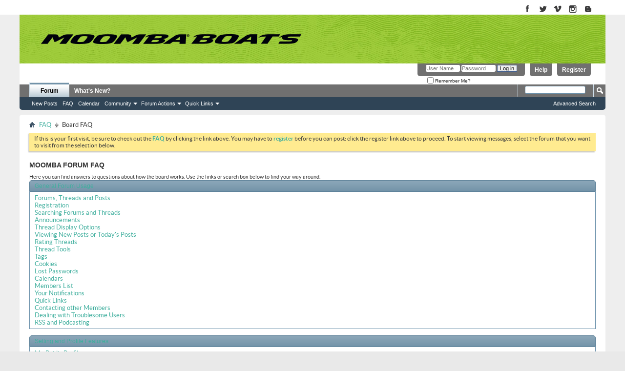

--- FILE ---
content_type: text/html; charset=ISO-8859-1
request_url: https://forum.moomba.com/faq.php?s=09a3858c58b8b6e6cac342a1e80275bf&faq=vb3_board_faq
body_size: 5980
content:
<!DOCTYPE html PUBLIC "-//W3C//DTD XHTML 1.0 Transitional//EN" "http://www.w3.org/TR/xhtml1/DTD/xhtml1-transitional.dtd">
<html xmlns="http://www.w3.org/1999/xhtml" dir="ltr" lang="en">
<head>
	<meta http-equiv="Content-Type" content="text/html; charset=ISO-8859-1" />
<meta id="e_vb_meta_bburl" name="vb_meta_bburl" content="https://forum.moomba.com" />
<meta name="viewport" content="initial-scale=1.0">
<base href="https://forum.moomba.com/" /><!--[if IE]></base><![endif]-->
<meta name="generator" content="vBulletin 4.2.5" />

<meta name="google-site-verification" content="zCsTZJa509rgT57d6IZ02V0bakGpeA1F6bc1tLdJ_lI" />
<meta name="msvalidate.01" content="6528037DB33210878E8BBC585265BD88" />


	<link rel="Shortcut Icon" href="favicon.ico" type="image/x-icon" />
 

		<meta name="keywords" content="moomba, wakeboard, wakeboarding, skiing, forum, wakeboard boats, bbs, bulletin board" />
		<meta name="description" content="This is a discussion forum for Moomba Wakeboard Boats" />





	<script type="text/javascript" src="https://ajax.googleapis.com/ajax/libs/yui/2.9.0/build/yuiloader-dom-event/yuiloader-dom-event.js?v=425"></script>
	<script type="text/javascript" src="https://ajax.googleapis.com/ajax/libs/yui/2.9.0/build/connection/connection-min.js?v=425"></script>

<script type="text/javascript">
<!--
	var SESSIONURL = "s=74c5724cddb2741071664c89b298bbe2&";
	var SECURITYTOKEN = "guest";
	var IMGDIR_MISC = "images/misc";
	var IMGDIR_BUTTON = "images/buttons";
	var vb_disable_ajax = parseInt("0", 10);
	var SIMPLEVERSION = "425";
	var BBURL = "https://forum.moomba.com";
	var LOGGEDIN = 0 > 0 ? true : false;
	var THIS_SCRIPT = "faq";
	var RELPATH = "faq.php?faq=vb3_board_faq";
	var PATHS = {forum : ""};
        var yuipath = "https://ajax.googleapis.com/ajax/libs/yui/2.9.0/build";
        var remoteyui = "{$vboptions['remoteyui']}";
        var yuicombopath = "{$vboptions['yuicombopath']}";
        var yuicombopath = false; // hack to make this load locally
// -->
</script>
<script type="text/javascript" src="https://forum.moomba.com/clientscript/vbulletin-core.js?v=425"></script>





	<link rel="stylesheet" type="text/css" href="css.php?styleid=3&amp;langid=1&amp;d=1524493455&amp;td=ltr&amp;sheet=bbcode.css,editor.css,popupmenu.css,reset-fonts.css,vbulletin.css,vbulletin-chrome.css,vbulletin-formcontrols.css," />

	<!--[if lt IE 8]>
	<link rel="stylesheet" type="text/css" href="css.php?styleid=3&amp;langid=1&amp;d=1524493455&amp;td=ltr&amp;sheet=popupmenu-ie.css,vbulletin-ie.css,vbulletin-chrome-ie.css,vbulletin-formcontrols-ie.css,editor-ie.css" />
	<![endif]-->


<link rel="stylesheet" type="text/css" href="/assets/moomba_minimal.css?091917" />

<!--<script type="text/javascript" src="/assets/jquery_1.4.3_min.js"></script>-->
<!--<script type="text/javascript" src="/assets/moomba_menu.js"></script>-->

<script>
  (function(i,s,o,g,r,a,m){i['GoogleAnalyticsObject']=r;i[r]=i[r]||function(){
  (i[r].q=i[r].q||[]).push(arguments)},i[r].l=1*new Date();a=s.createElement(o),
  m=s.getElementsByTagName(o)[0];a.async=1;a.src=g;m.parentNode.insertBefore(a,m)
  })(window,document,'script','https://www.google-analytics.com/analytics.js','ga');

  ga('create', 'UA-69896642-2', 'auto');
  ga('send', 'pageview');

</script>

<!--<script type="text/javascript" src="mobiquo/tapatalkdetect.js"></script>-->
	<title>Board FAQ</title>
	<link rel="stylesheet" type="text/css" href="css.php?styleid=3&amp;langid=1&amp;d=1524493455&amp;td=ltr&amp;sheet=faq.css" />
	<link rel="stylesheet" type="text/css" href="css.php?styleid=3&amp;langid=1&amp;d=1524493455&amp;td=ltr&amp;sheet=additional.css" />

</head>

<body>

<div id="page-wrapper"><div id="page">
	<div id="header" class="header">
		<div class="region region-header">
			
					
					
							
					<div id="block-block-1" class="block block-block contextual-links-region odd">
						<div class="content">
							<a title="Moomba on Facebook" href="https://www.facebook.com/MoombaBoats" target="_blank"><img title="Moomba on Facebook" alt="Moomba on Facebook" src="/assets/images/chicklet_facebook.gif"></a>
							<a title="Moomba on Twitter" href="https://twitter.com/Moombaboats" target="_blank"><img title="Moomba on Twitter" alt="Moomba on Twitter" src="/assets/images/chicklet_twitters.gif"></a>
							<a title="Moomba on Vimeo" href="https://vimeo.com/user13487705" target="_blank"><img title="Moomba on Vimeo" alt="Moomba on Vimeo" src="/assets/images/chicklet_vimeo.gif"></a>
							<a title="Moomba on Instagram" href="https://instagram.com/moombaboats/" target="_blank"><img title="Moomba on Instagram" alt="Moomba on Instagram" src="/assets/images/chicklet_instagram.gif"></a>
							<a title="Moomba on Blogger" href="https://moombaboats.blogspot.com/" class="last"><img title="Moomba on Blogger" alt="Moomba on Blogger" src="/assets/images/chicklet_blogger.gif" /></a>  
						</div>
					</div><!-- /.block -->
					
					
						
		</div><!-- region-header -->
	</div><!-- header -->
	
	<div class="boat-menu">
		<div class="region region-boat-menu">
						
			<!--<div id="main_site_link">
            	<a href="http://www.moomba.com"><img src="/images/main_site.png" alt="visit main site"></a>
            </div>-->
			

            
			<div class="logo_wrapper">
				<a href="http://www.moomba.com" title="Home" rel="home" id="logo"></a>
			</div><!-- logo_Wrapper -->
			
	

		
		</div><!-- region-boat-menu -->
	</div>



<div> 
	<div class="mainWrapper1"> 
		<div class="contentWrapperMain"> 






<div class="above_body"> <!-- closing tag is in template navbar -->


<div id="header" class="doc_header">
	<div id="toplinks" class="toplinks">
		
			<ul class="nouser">
			
				<li><a href="register.php?s=74c5724cddb2741071664c89b298bbe2" rel="nofollow">Register</a></li>
			
				<li><a rel="help" href="faq.php?s=74c5724cddb2741071664c89b298bbe2">Help</a></li>
				<li>
			<script type="text/javascript" src="clientscript/vbulletin_md5.js?v=425"></script>
			<form id="navbar_loginform" action="login.php?s=74c5724cddb2741071664c89b298bbe2&amp;do=login" method="post" onsubmit="md5hash(vb_login_password, vb_login_md5password, vb_login_md5password_utf, 0)">
				<fieldset id="logindetails" class="logindetails">
					<div>
						<div>
					<input type="text" class="textbox default-value" name="vb_login_username" id="navbar_username" size="10" accesskey="u" tabindex="101" value="User Name" />
					<input type="password" class="textbox" tabindex="102" name="vb_login_password" id="navbar_password" size="10" />
					<input type="text" class="textbox default-value" tabindex="102" name="vb_login_password_hint" id="navbar_password_hint" size="10" value="Password" style="display:none;" />
					<input type="submit" class="loginbutton" tabindex="104" value="Log in" title="Enter your username and password in the boxes provided to login, or click the 'register' button to create a profile for yourself." accesskey="s" />
						</div>
					</div>
				</fieldset>
				<div id="remember" class="remember">
					<label for="cb_cookieuser_navbar"><input type="checkbox" name="cookieuser" value="1" id="cb_cookieuser_navbar" class="cb_cookieuser_navbar" accesskey="c" tabindex="103" /> Remember Me?</label>
				</div>

				<input type="hidden" name="s" value="74c5724cddb2741071664c89b298bbe2" />
				<input type="hidden" name="securitytoken" value="guest" />
				<input type="hidden" name="do" value="login" />
				<input type="hidden" name="vb_login_md5password" />
				<input type="hidden" name="vb_login_md5password_utf" />
			</form>
			<script type="text/javascript">
			YAHOO.util.Dom.setStyle('navbar_password_hint', "display", "inline");
			YAHOO.util.Dom.setStyle('navbar_password', "display", "none");
			vB_XHTML_Ready.subscribe(function()
			{
			//
				YAHOO.util.Event.on('navbar_username', "focus", navbar_username_focus);
				YAHOO.util.Event.on('navbar_username', "blur", navbar_username_blur);
				YAHOO.util.Event.on('navbar_password_hint', "focus", navbar_password_hint);
				YAHOO.util.Event.on('navbar_password', "blur", navbar_password);
			});
			
			function navbar_username_focus(e)
			{
			//
				var textbox = YAHOO.util.Event.getTarget(e);
				if (textbox.value == 'User Name')
				{
				//
					textbox.value='';
					textbox.style.color='#000000';
				}
			}

			function navbar_username_blur(e)
			{
			//
				var textbox = YAHOO.util.Event.getTarget(e);
				if (textbox.value == '')
				{
				//
					textbox.value='User Name';
					textbox.style.color='#777777';
				}
			}
			
			function navbar_password_hint(e)
			{
			//
				var textbox = YAHOO.util.Event.getTarget(e);
				
				YAHOO.util.Dom.setStyle('navbar_password_hint', "display", "none");
				YAHOO.util.Dom.setStyle('navbar_password', "display", "inline");
				YAHOO.util.Dom.get('navbar_password').focus();
			}

			function navbar_password(e)
			{
			//
				var textbox = YAHOO.util.Event.getTarget(e);
				
				if (textbox.value == '')
				{
					YAHOO.util.Dom.setStyle('navbar_password_hint', "display", "inline");
					YAHOO.util.Dom.setStyle('navbar_password', "display", "none");
				}
			}
			</script>
				</li>
				
			</ul>
		
	</div>
	<div class="ad_global_header">
		 
		 
	</div>
	<hr />
</div>

<div id="navbar" class="navbar">
	<ul id="navtabs" class="navtabs floatcontainer">
		
		
	
		<li class="selected" id="vbtab_forum">
			<a class="navtab" href="forum.php?s=74c5724cddb2741071664c89b298bbe2">Forum</a>
		</li>
		
		
			<ul class="floatcontainer">
				
					
						
							<li id="vbflink_newposts"><a href="search.php?s=74c5724cddb2741071664c89b298bbe2&amp;do=getnew&amp;contenttype=vBForum_Post">New Posts</a></li>
						
					
				
					
						
							<li id="vbflink_faq"><a href="faq.php?s=74c5724cddb2741071664c89b298bbe2">FAQ</a></li>
						
					
				
					
						
							<li id="vbflink_calendar"><a href="calendar.php?s=74c5724cddb2741071664c89b298bbe2">Calendar</a></li>
						
					
				
					
						<li class="popupmenu" id="vbmenu_community">
							<a href="javascript://" class="popupctrl">Community</a>
							<ul class="popupbody popuphover">
								
									<li id="vbclink_members"><a href="memberlist.php?s=74c5724cddb2741071664c89b298bbe2">Member List</a></li>
								
							</ul>
						</li>
					
				
					
						<li class="popupmenu" id="vbmenu_actions">
							<a href="javascript://" class="popupctrl">Forum Actions</a>
							<ul class="popupbody popuphover">
								
									<li id="vbalink_mfr"><a href="forumdisplay.php?s=74c5724cddb2741071664c89b298bbe2&amp;do=markread&amp;markreadhash=guest">Mark Forums Read</a></li>
								
							</ul>
						</li>
					
				
					
						<li class="popupmenu" id="vbmenu_qlinks">
							<a href="javascript://" class="popupctrl">Quick Links</a>
							<ul class="popupbody popuphover">
								
									<li id="vbqlink_posts"><a href="search.php?s=74c5724cddb2741071664c89b298bbe2&amp;do=getdaily&amp;contenttype=vBForum_Post">Today's Posts</a></li>
								
									<li id="vbqlink_leaders"><a href="showgroups.php?s=74c5724cddb2741071664c89b298bbe2">View Site Leaders</a></li>
								
							</ul>
						</li>
					
				
			</ul>
		

	
		<li  id="vbtab_whatsnew">
			<a class="navtab" href="activity.php?s=74c5724cddb2741071664c89b298bbe2">What's New?</a>
		</li>
		
		

		
	</ul>
	
		<div id="globalsearch" class="globalsearch">
			<form action="search.php?s=74c5724cddb2741071664c89b298bbe2&amp;do=process" method="post" id="navbar_search" class="navbar_search">
				
				<input type="hidden" name="securitytoken" value="guest" />
				<input type="hidden" name="do" value="process" />
				<span class="textboxcontainer"><span><input type="text" value="" name="query" class="textbox" tabindex="99"/></span></span>
				<span class="buttoncontainer"><span><input type="image" class="searchbutton" src="images/buttons/search.png" name="submit" onclick="document.getElementById('navbar_search').submit;" tabindex="100"/></span></span>
			</form>
			<ul class="navbar_advanced_search">
				<li><a href="search.php?s=74c5724cddb2741071664c89b298bbe2" accesskey="4">Advanced Search</a></li>
				
			</ul>
		</div>
	
</div>
</div><!-- closing div for above_body -->

<div class="body_wrapper">
<div id="breadcrumb" class="breadcrumb">
	<ul class="floatcontainer">
		<li class="navbithome"><a href="index.php?s=74c5724cddb2741071664c89b298bbe2" accesskey="1"><img src="images/misc/navbit-home.png" alt="Home" /></a></li>
		
	<li class="navbit"><a href="faq.php?s=74c5724cddb2741071664c89b298bbe2">FAQ</a></li>

		
	<li class="navbit lastnavbit"><span>Board FAQ</span></li>

	</ul>
	<hr />
</div>


 


	<form action="profile.php?do=dismissnotice" method="post" id="notices" class="notices">
		<input type="hidden" name="do" value="dismissnotice" />
		<input type="hidden" name="s" value="s=74c5724cddb2741071664c89b298bbe2&amp;" />
		<input type="hidden" name="securitytoken" value="guest" />
		<input type="hidden" id="dismiss_notice_hidden" name="dismiss_noticeid" value="" />
		<input type="hidden" name="url" value="" />
		<ol>
			<li class="restore" id="navbar_notice_1">
	
	If this is your first visit, be sure to
		check out the <a href="faq.php?s=74c5724cddb2741071664c89b298bbe2" target="_blank"><b>FAQ</b></a> by clicking the
		link above. You may have to <a href="register.php?s=74c5724cddb2741071664c89b298bbe2" target="_blank"><b>register</b></a>
		before you can post: click the register link above to proceed. To start viewing messages,
		select the forum that you want to visit from the selection below.
</li>
		</ol>
	</form>



<div id="pagetitle">
	<h1>Moomba Forum FAQ</h1>
	<p class="description">Here you can find answers to questions about how the board works. Use the links or search box below to find your way around.</p>
</div>

<a name="faq_vb3_board_usage"></a>

<div class="block faqblock">
	<h2 class="blockhead"><a href="faq.php?s=74c5724cddb2741071664c89b298bbe2&amp;faq=vb3_board_usage">General Forum Usage</a></h2>
	<div class="blockbody">
		
		
		<ul class="blockrow faqlinks faqlinks">
			<li><a href="faq.php?s=74c5724cddb2741071664c89b298bbe2&amp;faq=vb3_board_usage#faq_vb3_forums_threads_posts">Forums, Threads and Posts</a></li><li><a href="faq.php?s=74c5724cddb2741071664c89b298bbe2&amp;faq=vb3_board_usage#faq_vb3_register">Registration</a></li><li><a href="faq.php?s=74c5724cddb2741071664c89b298bbe2&amp;faq=vb3_board_usage#faq_vb3_search">Searching Forums and Threads</a></li><li><a href="faq.php?s=74c5724cddb2741071664c89b298bbe2&amp;faq=vb3_board_usage#faq_vb3_announcements">Announcements</a></li><li><a href="faq.php?s=74c5724cddb2741071664c89b298bbe2&amp;faq=vb3_board_usage#faq_vb3_thread_display">Thread Display Options</a></li><li><a href="faq.php?s=74c5724cddb2741071664c89b298bbe2&amp;faq=vb3_board_usage#faq_vb3_new_posts">Viewing New Posts or Today's Posts</a></li><li><a href="faq.php?s=74c5724cddb2741071664c89b298bbe2&amp;faq=vb3_board_usage#faq_vb3_rating_threads">Rating Threads</a></li><li><a href="faq.php?s=74c5724cddb2741071664c89b298bbe2&amp;faq=vb3_board_usage#faq_vb3_thread_tools">Thread Tools</a></li><li><a href="faq.php?s=74c5724cddb2741071664c89b298bbe2&amp;faq=vb3_board_usage#faq_vb3_tags">Tags</a></li><li><a href="faq.php?s=74c5724cddb2741071664c89b298bbe2&amp;faq=vb3_board_usage#faq_vb3_cookies">Cookies</a></li><li><a href="faq.php?s=74c5724cddb2741071664c89b298bbe2&amp;faq=vb3_board_usage#faq_vb3_lost_passwords">Lost Passwords</a></li><li><a href="faq.php?s=74c5724cddb2741071664c89b298bbe2&amp;faq=vb3_board_usage#faq_vb3_calendar">Calendars</a></li><li><a href="faq.php?s=74c5724cddb2741071664c89b298bbe2&amp;faq=vb3_board_usage#faq_vb3_members_list">Members List</a></li><li><a href="faq.php?s=74c5724cddb2741071664c89b298bbe2&amp;faq=vb3_board_usage#faq_vb3_notifications">Your Notifications</a></li><li><a href="faq.php?s=74c5724cddb2741071664c89b298bbe2&amp;faq=vb3_board_usage#faq_vb3_quick_links">Quick Links</a></li><li><a href="faq.php?s=74c5724cddb2741071664c89b298bbe2&amp;faq=vb3_board_usage#faq_vb3_contact_members">Contacting other Members</a></li><li><a href="faq.php?s=74c5724cddb2741071664c89b298bbe2&amp;faq=vb3_board_usage#faq_vb3_troublesome_users">Dealing with Troublesome Users</a></li><li><a href="faq.php?s=74c5724cddb2741071664c89b298bbe2&amp;faq=vb3_board_usage#faq_vb3_rss_podcasting">RSS and Podcasting</a></li>
		</ul>
		
	</div>
</div><a name="faq_vb3_user_profile"></a>

<div class="block faqblock">
	<h2 class="blockhead"><a href="faq.php?s=74c5724cddb2741071664c89b298bbe2&amp;faq=vb3_user_profile">Setting and Profile Features</a></h2>
	<div class="blockbody">
		
		
		<ul class="blockrow faqlinks faqlinks">
			<li><a href="faq.php?s=74c5724cddb2741071664c89b298bbe2&amp;faq=vb3_user_profile#faq_vb3_public_profile">My Public Profile</a></li><li><a href="faq.php?s=74c5724cddb2741071664c89b298bbe2&amp;faq=vb3_user_profile#faq_vb3_user_cp">The Settings Control Panel</a></li><li><a href="faq.php?s=74c5724cddb2741071664c89b298bbe2&amp;faq=vb3_user_profile#faq_vb3_changing_details">Changing User Details</a></li><li><a href="faq.php?s=74c5724cddb2741071664c89b298bbe2&amp;faq=vb3_user_profile#faq_vb3_signatures_avatars">Signatures, Avatars and Profile Pictures</a></li><li><a href="faq.php?s=74c5724cddb2741071664c89b298bbe2&amp;faq=vb3_user_profile#faq_vb3_other_settings">Other Settings and Options</a></li><li><a href="faq.php?s=74c5724cddb2741071664c89b298bbe2&amp;faq=vb3_user_profile#faq_vb3_profile_custom">Profile Page Customization</a></li><li><a href="faq.php?s=74c5724cddb2741071664c89b298bbe2&amp;faq=vb3_user_profile#faq_vb3_social_groups">Groups</a></li><li><a href="faq.php?s=74c5724cddb2741071664c89b298bbe2&amp;faq=vb3_user_profile#faq_vb3_friends_contacts">Friends and Contacts</a></li><li><a href="faq.php?s=74c5724cddb2741071664c89b298bbe2&amp;faq=vb3_user_profile#faq_vb3_albums">Albums and Photos</a></li><li><a href="faq.php?s=74c5724cddb2741071664c89b298bbe2&amp;faq=vb3_user_profile#faq_vb3_private_messages">Private Messages</a></li><li><a href="faq.php?s=74c5724cddb2741071664c89b298bbe2&amp;faq=vb3_user_profile#faq_vb3_subscriptions">Subscriptions</a></li><li><a href="faq.php?s=74c5724cddb2741071664c89b298bbe2&amp;faq=vb3_user_profile#faq_vb3_reputation">Reputation</a></li>
		</ul>
		
	</div>
</div><a name="faq_vb3_reading_posting"></a>

<div class="block faqblock">
	<h2 class="blockhead"><a href="faq.php?s=74c5724cddb2741071664c89b298bbe2&amp;faq=vb3_reading_posting">Reading and Posting Messages</a></h2>
	<div class="blockbody">
		
		
		<ul class="blockrow faqlinks faqlinks">
			<li><a href="faq.php?s=74c5724cddb2741071664c89b298bbe2&amp;faq=vb3_reading_posting#faq_vb3_posting">Posting New Messages</a></li><li><a href="faq.php?s=74c5724cddb2741071664c89b298bbe2&amp;faq=vb3_reading_posting#faq_vb3_replying">Replying to a Post</a></li><li><a href="faq.php?s=74c5724cddb2741071664c89b298bbe2&amp;faq=vb3_reading_posting#faq_vb3_editing_deleting">Editing and Deleting your Posts</a></li><li><a href="faq.php?s=74c5724cddb2741071664c89b298bbe2&amp;faq=vb3_reading_posting#faq_vb3_polls">Creating and Participating in Polls</a></li><li><a href="faq.php?s=74c5724cddb2741071664c89b298bbe2&amp;faq=vb3_reading_posting#faq_vb3_attachments">Attachments and Images</a></li><li><a href="faq.php?s=74c5724cddb2741071664c89b298bbe2&amp;faq=vb3_reading_posting#faq_vb3_smilies">Smilies</a></li><li><a href="faq.php?s=74c5724cddb2741071664c89b298bbe2&amp;faq=vb3_reading_posting#faq_vb3_message_icons">Message Icons and Thread Prefixes</a></li><li><a href="faq.php?s=74c5724cddb2741071664c89b298bbe2&amp;faq=vb3_reading_posting#faq_vb3_mods_admins">Moderators and Administrators</a></li>
		</ul>
		
	</div>
</div>

<form class="block faqsearch" action="faq.php">
	<input type="hidden" name="s" value="74c5724cddb2741071664c89b298bbe2" />
	<input type="hidden" name="do" value="search" />
	<h3 class="blockhead">Search FAQ</h3>
	<div class="blockbody formcontrols">
		<div class="section">
			<div class="blockrow">
				<label for="faqsearchquery">Search Word or Words:</label>
				<input type="text" class="primary textbox" id="faqsearchquery" name="q" value="" tabindex="1" />
			</div>
			<div class="blockrow singlecheck">
				<label>Search In:</label>
				<ul class="checkradio group rightcol">
					<li><label><input type="radio" id="notitleonly" name="titleandtext" value="0" tabindex="1" /> Search Titles Only</label></li>
					<li><label><input type="radio" id="titleonly" checked="checked" name="titleandtext" value="1" tabindex="1" /> Search in both FAQ item titles and text</label></li>
				</ul>
				<p class="description">Select this option if you would like your search to look in the text of FAQ items as well as their titles.</p>
			</div>
			<div class="blockrow">
				<label>Show only FAQ items that contain...</label>
				<ul class="checkradio group rightcol">
					<li><label for="mo_anywords"><input type="radio" name="match" id="mo_anywords" value="any" tabindex="1"  /> Any words</label></li>
					<li><label for="mo_allwords"><input type="radio" name="match" id="mo_allwords" value="all" tabindex="1" checked="checked" /> All words</label></li>
					<li><label for="mo_phrase"><input type="radio" name="match" id="mo_phrase" value="phr" tabindex="1"  /> Complete phrase</label></li>
				</ul>
				<p class="description">Select an option here to specify how you would like your search query to be treated. 'Any words' will return the most numerous but possibly least relevant results, while 'Complete phrase' will return only results that contain exactly what you are searching for.</p>
			</div>
		</div>
	</div>
	<div class="blockfoot actionbuttons">
		<div class="group">
			<input type="submit" class="button" value="Search" tabindex="1" />
			<input type="reset" class="button" value="Reset" tabindex="1" />
		</div>
	</div>
</form>


<div style="clear: left">
  
   
</div>

<div id="footer" class="floatcontainer footer">
<!--
	<form action="index.php" method="get" id="footer_select" class="footer_select">

		
			<select name="styleid" onchange="switch_id(this, 'style')">
				<optgroup label="Quick Style Chooser"><option class="hidden"></option></optgroup>
				
					
					<optgroup label="&nbsp;Standard Styles">
									
					
	<option value="3" class="" selected="selected">-- moomba</option>

					
					</optgroup>
										
				
				
					
					<optgroup label="&nbsp;Mobile Styles">
					
					
	<option value="4" class="" >-- Default Mobile Style</option>

					
					</optgroup>
										
				
			</select>	
		
		
		
	</form>
-->
	<ul id="footer_links" class="footer_links">
		<li><a href="sendmessage.php?s=74c5724cddb2741071664c89b298bbe2" rel="nofollow" accesskey="9">Contact Us</a></li>
		<li><a href="http://www.moomba.com">Moomba</a></li>
		
		
		<li><a href="archive/index.php?s=74c5724cddb2741071664c89b298bbe2">Archive</a></li>
		
		
		
		<li><a href="faq.php?faq=vb3_board_faq#top" onclick="document.location.hash='top'; return false;">Top</a></li>
	</ul>
	
	
	
	
	<script type="text/javascript">
	<!--
		// Main vBulletin Javascript Initialization
		vBulletin_init();
	//-->
	</script>
        
</div>
</div> <!-- closing div for body_wrapper -->

<div class="below_body">
<div id="footer_time" class="shade footer_time">All times are GMT -4. The time now is <span class="time">06:14 AM</span>.</div>

<div id="footer_copyright" class="shade footer_copyright">
	<!-- Do not remove this copyright notice -->
	Powered by <a href="https://www.vbulletin.com" id="vbulletinlink">vBulletin&reg;</a> Version 4.2.5 <br />Copyright &copy; 2026 vBulletin Solutions Inc. All rights reserved. 
	<!-- Do not remove this copyright notice -->	
</div>
<div id="footer_morecopyright" class="shade footer_morecopyright">
	<!-- Do not remove cronimage or your scheduled tasks will cease to function -->
	
	<!-- Do not remove cronimage or your scheduled tasks will cease to function -->
	
	
</div>
 

</div>

<script defer src="https://static.cloudflareinsights.com/beacon.min.js/vcd15cbe7772f49c399c6a5babf22c1241717689176015" integrity="sha512-ZpsOmlRQV6y907TI0dKBHq9Md29nnaEIPlkf84rnaERnq6zvWvPUqr2ft8M1aS28oN72PdrCzSjY4U6VaAw1EQ==" data-cf-beacon='{"version":"2024.11.0","token":"f0ad2b1dcca94b528a4e7d3cbb8da3e9","r":1,"server_timing":{"name":{"cfCacheStatus":true,"cfEdge":true,"cfExtPri":true,"cfL4":true,"cfOrigin":true,"cfSpeedBrain":true},"location_startswith":null}}' crossorigin="anonymous"></script>
</body>
</html>